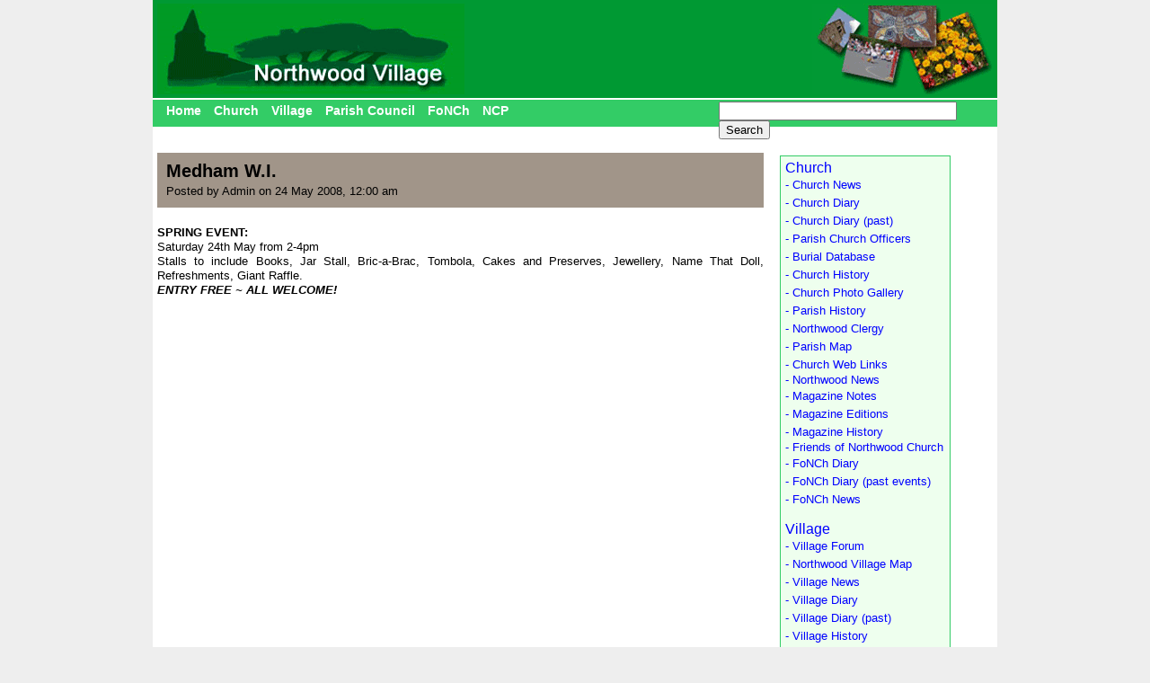

--- FILE ---
content_type: text/html; charset=UTF-8
request_url: https://northwoodvillage.org.uk/diary/villagediary/medham-w-i-2008-05-24-000000/
body_size: 4372
content:

<!DOCTYPE html PUBLIC "-//W3C//DTD XHTML 1.0 Transitional//EN" "http://www.w3.org/TR/xhtml1/DTD/xhtml1-transitional.dtd">
<html xmlns="http://www.w3.org/1999/xhtml" xmlns:fb="http://www.facebook.com/2008/fbml">
<head>
<meta http-equiv="Content-Type" content="text/html; charset=UTF-8" />
<meta charset="UTF-8" />
<title>Medham W.I. | Northwood Village</title>
        <meta property="fb:app_id" content="126666170756107">
        <meta property="og:title" content="Northwood Village"/>
        <meta property="og:type" content="website"/>
        <meta property="og:image" content="http://northwood.wight-hat.com/img/fbLogo.jpg"/>
        <meta property="og:url" content="http://www.northwoodvillage.org.uk/"/>
        <meta property="og:site_name" content="Northwood Village"/>
<link rel="stylesheet" type="text/css" media="all" href="https://northwoodvillage.org.uk/wp-content/themes/northwood/style.css" />
<link rel="profile" href="http://gmpg.org/xfn/11" />

<link rel="pingback" href="https://northwoodvillage.org.uk/xmlrpc.php" />
<link rel='dns-prefetch' href='//s.w.org' />
		<script type="text/javascript">
			window._wpemojiSettings = {"baseUrl":"https:\/\/s.w.org\/images\/core\/emoji\/13.0.1\/72x72\/","ext":".png","svgUrl":"https:\/\/s.w.org\/images\/core\/emoji\/13.0.1\/svg\/","svgExt":".svg","source":{"concatemoji":"https:\/\/northwoodvillage.org.uk\/wp-includes\/js\/wp-emoji-release.min.js?ver=5.6.10"}};
			!function(e,a,t){var n,r,o,i=a.createElement("canvas"),p=i.getContext&&i.getContext("2d");function s(e,t){var a=String.fromCharCode;p.clearRect(0,0,i.width,i.height),p.fillText(a.apply(this,e),0,0);e=i.toDataURL();return p.clearRect(0,0,i.width,i.height),p.fillText(a.apply(this,t),0,0),e===i.toDataURL()}function c(e){var t=a.createElement("script");t.src=e,t.defer=t.type="text/javascript",a.getElementsByTagName("head")[0].appendChild(t)}for(o=Array("flag","emoji"),t.supports={everything:!0,everythingExceptFlag:!0},r=0;r<o.length;r++)t.supports[o[r]]=function(e){if(!p||!p.fillText)return!1;switch(p.textBaseline="top",p.font="600 32px Arial",e){case"flag":return s([127987,65039,8205,9895,65039],[127987,65039,8203,9895,65039])?!1:!s([55356,56826,55356,56819],[55356,56826,8203,55356,56819])&&!s([55356,57332,56128,56423,56128,56418,56128,56421,56128,56430,56128,56423,56128,56447],[55356,57332,8203,56128,56423,8203,56128,56418,8203,56128,56421,8203,56128,56430,8203,56128,56423,8203,56128,56447]);case"emoji":return!s([55357,56424,8205,55356,57212],[55357,56424,8203,55356,57212])}return!1}(o[r]),t.supports.everything=t.supports.everything&&t.supports[o[r]],"flag"!==o[r]&&(t.supports.everythingExceptFlag=t.supports.everythingExceptFlag&&t.supports[o[r]]);t.supports.everythingExceptFlag=t.supports.everythingExceptFlag&&!t.supports.flag,t.DOMReady=!1,t.readyCallback=function(){t.DOMReady=!0},t.supports.everything||(n=function(){t.readyCallback()},a.addEventListener?(a.addEventListener("DOMContentLoaded",n,!1),e.addEventListener("load",n,!1)):(e.attachEvent("onload",n),a.attachEvent("onreadystatechange",function(){"complete"===a.readyState&&t.readyCallback()})),(n=t.source||{}).concatemoji?c(n.concatemoji):n.wpemoji&&n.twemoji&&(c(n.twemoji),c(n.wpemoji)))}(window,document,window._wpemojiSettings);
		</script>
		<style type="text/css">
img.wp-smiley,
img.emoji {
	display: inline !important;
	border: none !important;
	box-shadow: none !important;
	height: 1em !important;
	width: 1em !important;
	margin: 0 .07em !important;
	vertical-align: -0.1em !important;
	background: none !important;
	padding: 0 !important;
}
</style>
	<link rel='stylesheet' id='wp-block-library-css'  href='https://northwoodvillage.org.uk/wp-includes/css/dist/block-library/style.min.css?ver=5.6.10' type='text/css' media='all' />
<link rel="https://api.w.org/" href="https://northwoodvillage.org.uk/wp-json/" /><link rel="alternate" type="application/json" href="https://northwoodvillage.org.uk/wp-json/wp/v2/posts/3907" /><link rel="EditURI" type="application/rsd+xml" title="RSD" href="https://northwoodvillage.org.uk/xmlrpc.php?rsd" />
<link rel="wlwmanifest" type="application/wlwmanifest+xml" href="https://northwoodvillage.org.uk/wp-includes/wlwmanifest.xml" /> 
<meta name="generator" content="WordPress 5.6.10" />
<link rel="canonical" href="https://northwoodvillage.org.uk/diary/villagediary/medham-w-i-2008-05-24-000000/" />
<link rel='shortlink' href='https://northwoodvillage.org.uk/?p=3907' />
<link rel="alternate" type="application/json+oembed" href="https://northwoodvillage.org.uk/wp-json/oembed/1.0/embed?url=https%3A%2F%2Fnorthwoodvillage.org.uk%2Fdiary%2Fvillagediary%2Fmedham-w-i-2008-05-24-000000%2F" />
<link rel="alternate" type="text/xml+oembed" href="https://northwoodvillage.org.uk/wp-json/oembed/1.0/embed?url=https%3A%2F%2Fnorthwoodvillage.org.uk%2Fdiary%2Fvillagediary%2Fmedham-w-i-2008-05-24-000000%2F&#038;format=xml" />
</head>
<body class="post-template-default single single-post postid-3907 single-format-standard">
        <div id="container">
            <div id="header">
                <img src="/old/img/northwood1.png"/>
            </div>
            <div id="menu">
                            <div style="float:right;padding:2px 10px 0 0;width:300px">
                                    <form method="get" action="http://www.google.com/search">
                                            <input type="text"   name="q" size="31" maxlength="255" value="" />
                                            <input type="submit" value="Search" />
                                            <input type="hidden" name="sitesearch" value="northwoodvillage.org.uk/" value="checked" />
                                    </form>
                            </div>
                            <ul>
                                    <li><a href="http://www.northwoodvillage.org.uk/">Home</a></li>
                                    <li><a href="/church/">Church</a></li>
                                    <li><a href="/village/">Village</a></li>
                                    <li><a href="/northwood-parish-council/">Parish Council</a></li>
                                    <li><a href="/church/friends-of-northwood-church/">FoNCh</a></li>
                                    <li><a href="/village/northwood-community-partnership/">NCP</a></li>
                            </ul>
            </div>
		<div id="col12">
						<div style="background-color:#A19589;padding:10px 0 10px 10px;margin:0px 0 20px 0px;">
				<h1>Medham W.I.</h1>
				<p>Posted by Admin on 24 May 2008, 12:00 am</p>
			</div>
			<p><p><span class="Event_FullDescription" id="_ctl0__ctl0__ctl0_EventFullDescription1"></p>
<p><font size="6"><strong>SPRING EVENT:</strong></font></p>
<p><font size="6">Saturday 24th May from 2-4pm<br />Stalls to include Books, Jar Stall, Bric-a-Brac, Tombola, Cakes and Preserves, Jewellery, Name That Doll, Refreshments, Giant Raffle.<br /><strong><em>ENTRY FREE ~ ALL WELCOME!</em></strong></font></span></p>
</p>
											</div>
		<div id="col3">
			<div style="border:1px solid #33cc66;padding:5px 5px 5px 5px;margin:5px 0 0 5px;background-color:#eeffee;">
				<div id="fb-root"></div><script src="http://connect.facebook.net/en_US/all.js#xfbml=1"></script><fb:like-box href="http://www.facebook.com/pages/Northwood-Village/194981847224633" width="180" show_faces="true" border_color="" stream="false" header="true"></fb:like-box>
				<a href="/?page_id=15">Church</a>
				<div style="left:5px">
					<li class="page_item page-item-467"><a href="https://northwoodvillage.org.uk/church/church-news/"> - Church News</a></li>
<li class="page_item page-item-475"><a href="https://northwoodvillage.org.uk/church/church-diary/"> - Church Diary</a></li>
<li class="page_item page-item-3111"><a href="https://northwoodvillage.org.uk/church/church-diary-past/"> - Church Diary (past)</a></li>
<li class="page_item page-item-575"><a href="https://northwoodvillage.org.uk/church/parish-church-officers/"> - Parish Church Officers</a></li>
<li class="page_item page-item-20929"><a href="https://northwoodvillage.org.uk/church/burial-database-2/"> - Burial Database</a></li>
<li class="page_item page-item-587"><a href="https://northwoodvillage.org.uk/church/church-history/"> - Church History</a></li>
<li class="page_item page-item-25001"><a href="https://northwoodvillage.org.uk/church/church-gallery/"> - Church Photo Gallery</a></li>
<li class="page_item page-item-595"><a href="https://northwoodvillage.org.uk/church/parish-history/"> - Parish History</a></li>
<li class="page_item page-item-603"><a href="https://northwoodvillage.org.uk/church/northwood-clergy/"> - Northwood Clergy</a></li>
<li class="page_item page-item-611"><a href="https://northwoodvillage.org.uk/church/parish-map/"> - Parish Map</a></li>
<li class="page_item page-item-707"><a href="https://northwoodvillage.org.uk/church/church-web-links/"> - Church Web Links</a></li>
<li class="page_item page-item-711 page_item_has_children"><a href="https://northwoodvillage.org.uk/church/northwood-news/"> - Northwood News</a>
<ul class='children'>
	<li class="page_item page-item-1019"><a href="https://northwoodvillage.org.uk/church/northwood-news/northwood-news-magazine/"> - Magazine Notes</a></li>
	<li class="page_item page-item-1025"><a href="https://northwoodvillage.org.uk/church/northwood-news/northwood-news-magazine-editions/"> - Magazine Editions</a></li>
	<li class="page_item page-item-1043"><a href="https://northwoodvillage.org.uk/church/northwood-news/magazine-history/"> - Magazine History</a></li>
</ul>
</li>
<li class="page_item page-item-17567 page_item_has_children"><a href="https://northwoodvillage.org.uk/church/friends-of-northwood-church/"> - Friends of Northwood Church</a>
<ul class='children'>
	<li class="page_item page-item-17591"><a href="https://northwoodvillage.org.uk/church/friends-of-northwood-church/friends-of-northwood-church-diary/"> - FoNCh Diary</a></li>
	<li class="page_item page-item-21159"><a href="https://northwoodvillage.org.uk/church/friends-of-northwood-church/fonch-diary-past-events/"> - FoNCh Diary (past events)</a></li>
	<li class="page_item page-item-17583"><a href="https://northwoodvillage.org.uk/church/friends-of-northwood-church/friends-of-northwood-church-news/"> - FoNCh News</a></li>
</ul>
</li>
				</div>
				<p>&nbsp;</p>
				<a href="/?page_id=23">Village</a>
				<div style="left:5px">
					<li class="page_item page-item-1151"><a href="https://northwoodvillage.org.uk/village/village-forum/"> - Village Forum</a></li>
<li class="page_item page-item-18131"><a href="https://northwoodvillage.org.uk/village/northwood-village-map/"> - Northwood Village Map</a></li>
<li class="page_item page-item-1135"><a href="https://northwoodvillage.org.uk/village/northwood-village-news/"> - Village News</a></li>
<li class="page_item page-item-1143"><a href="https://northwoodvillage.org.uk/village/village-diary/"> - Village Diary</a></li>
<li class="page_item page-item-3373"><a href="https://northwoodvillage.org.uk/village/village-diary-past/"> - Village Diary (past)</a></li>
<li class="page_item page-item-20973"><a href="https://northwoodvillage.org.uk/village/village-history/"> - Village History</a></li>
<li class="page_item page-item-4533 page_item_has_children"><a href="https://northwoodvillage.org.uk/village/local-councillor/"> - Local I.W. Councillor</a>
<ul class='children'>
	<li class="page_item page-item-4577"><a href="https://northwoodvillage.org.uk/village/local-councillor/councillors-news/"> - Local I.W. Councillor&#8217;s News</a></li>
</ul>
</li>
<li class="page_item page-item-25199"><a href="https://northwoodvillage.org.uk/village/village-gallery/"> - Village Photo Gallery</a></li>
<li class="page_item page-item-4593"><a href="https://northwoodvillage.org.uk/village/village-people/"> - Village People</a></li>
<li class="page_item page-item-4633 page_item_has_children"><a href="https://northwoodvillage.org.uk/village/natural-history/"> - Natural History</a>
<ul class='children'>
	<li class="page_item page-item-4645"><a href="https://northwoodvillage.org.uk/village/natural-history/news-articles/"> - News &#038; Articles</a></li>
	<li class="page_item page-item-18325"><a href="https://northwoodvillage.org.uk/village/natural-history/northwood-wildlife-map/"> - Northwood Wildlife Map</a></li>
	<li class="page_item page-item-4675"><a href="https://northwoodvillage.org.uk/village/natural-history/natural-history-forum/"> - Natural History Forum</a></li>
</ul>
</li>
<li class="page_item page-item-21009"><a href="https://northwoodvillage.org.uk/village/local-links/"> - Local Links</a></li>
<li class="page_item page-item-17597 page_item_has_children"><a href="https://northwoodvillage.org.uk/village/northwood-community-partnership/"> - Community Partnership</a>
<ul class='children'>
	<li class="page_item page-item-17607"><a href="https://northwoodvillage.org.uk/village/northwood-community-partnership/northwood-community-partnership-diary/"> - NCP Diary</a></li>
	<li class="page_item page-item-21169"><a href="https://northwoodvillage.org.uk/village/northwood-community-partnership/ncp-diary-past/"> - NCP Diary (past)</a></li>
	<li class="page_item page-item-17617"><a href="https://northwoodvillage.org.uk/village/northwood-community-partnership/northwood-community-partnership-news/"> - NCP News</a></li>
</ul>
</li>
<li class="page_item page-item-35311 page_item_has_children"><a href="https://northwoodvillage.org.uk/village/clubs-and-groups/"> - Local Groups and Clubs</a>
<ul class='children'>
	<li class="page_item page-item-322026"><a href="https://northwoodvillage.org.uk/village/clubs-and-groups/apollo-theatre/"> - Apollo Theatre</a></li>
	<li class="page_item page-item-35889"><a href="https://northwoodvillage.org.uk/village/clubs-and-groups/caods/"> - Cowes Amateur Operatic and Dramatic Society</a></li>
	<li class="page_item page-item-35897"><a href="https://northwoodvillage.org.uk/village/clubs-and-groups/cowes-amateur-winemakers/"> - Cowes Amateur Winemakers</a></li>
	<li class="page_item page-item-36257"><a href="https://northwoodvillage.org.uk/village/clubs-and-groups/cowes-heritage/"> - Cowes Heritage</a></li>
	<li class="page_item page-item-35321"><a href="https://northwoodvillage.org.uk/village/clubs-and-groups/creea-cowes-radar-ex-employees-association/"> - Cowes Radar Ex-Employees Association (CREEA)</a></li>
	<li class="page_item page-item-35901"><a href="https://northwoodvillage.org.uk/village/clubs-and-groups/cowes-deauville-twinning-association/"> - Cowes-Deauville Twinning Association</a></li>
	<li class="page_item page-item-36265"><a href="https://northwoodvillage.org.uk/village/clubs-and-groups/friends-of-northwood-cemetery/"> - Friends of Northwood Cemetery</a></li>
	<li class="page_item page-item-36279"><a href="https://northwoodvillage.org.uk/village/clubs-and-groups/newport-rowing-club/"> - Newport Rowing Club</a></li>
	<li class="page_item page-item-36261"><a href="https://northwoodvillage.org.uk/village/clubs-and-groups/northwood-floral-art-group/"> - Northwood Floral Art Group</a></li>
	<li class="page_item page-item-36335"><a href="https://northwoodvillage.org.uk/village/clubs-and-groups/northwood-village-produce-association/"> - Northwood Village Produce Association</a></li>
	<li class="page_item page-item-36283"><a href="https://northwoodvillage.org.uk/village/clubs-and-groups/northwood-w-i/"> - Northwood W.I.</a></li>
</ul>
</li>
				</div>
				<p>&nbsp;</p>
				<a href="#">Parish Council</a>
				<div style="left:5px">
					<li class="page_item page-item-20917"><a href="https://northwoodvillage.org.uk/parish-council-2/parish-council-diary/"> - Parish Council Diary</a></li>
<li class="page_item page-item-20923"><a href="https://northwoodvillage.org.uk/parish-council-2/parish-council-diary-past-events/"> - Parish Council Diary (past)</a></li>
<li class="page_item page-item-8517"><a href="https://northwoodvillage.org.uk/parish-council-2/northwood-parish-council-news/"> - Parish Council News</a></li>
<li class="page_item page-item-20997"><a href="https://northwoodvillage.org.uk/parish-council-2/parish-plan/"> - Parish Plan</a></li>
				</div>
				<p>&nbsp;</p>
			</div>
		</div>

                <div id="footer" align="center">
                        <p align="center">Site provided by <a href="http://www.wight-hat.com" target="_blank">Wight Hat web development</a> // www.wight-hat.com // 01983 86>
                </div>
	</div>
</div>
	<script type="text/javascript">	
	  var _gaq = _gaq || [];
	  _gaq.push(['_setAccount', 'UA-25496616-1']);
	  _gaq.push(['_trackPageview']);
	  (function() {
	    var ga = document.createElement('script'); ga.type = 'text/javascript'; ga.async = true;
	    ga.src = ('https:' == document.location.protocol ? 'https://ssl' : 'http://www') + '.google-analytics.com/ga.js';
	    var s = document.getElementsByTagName('script')[0]; s.parentNode.insertBefore(ga, s);
	  })();
	</script>
<script type='text/javascript' src='https://northwoodvillage.org.uk/wp-includes/js/wp-embed.min.js?ver=5.6.10' id='wp-embed-js'></script>
</body>
</html>
